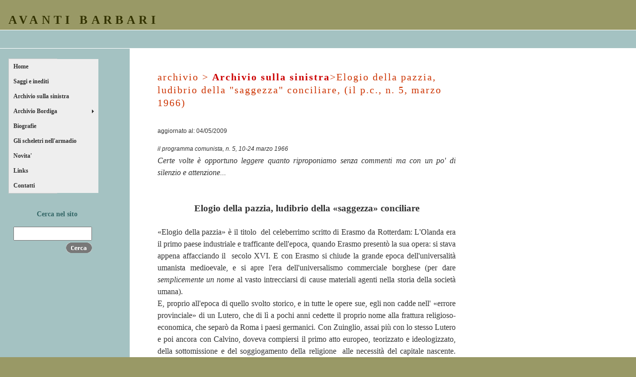

--- FILE ---
content_type: text/html; charset=utf-8
request_url: https://avantibarbari.com/news.php?sez_id=1&news_id=206
body_size: 4987
content:
<!DOCTYPE HTML PUBLIC "-//W3C//DTD XHTML 1.0 Transitional//EN" "http://www.w3.org/TR/xhtml1/DTD/xhtml1-transitional.dtd">
<html xmlns="http://www.w3.org/1999/xhtml">
<head>
<meta http-equiv="Content-Type" content="text/html; charset=utf-8">
<title>Avanti Barbari!</title>
<!-- DW6 -->
<!-- Mirrored from avantibarbari.altervista.org/archivio_articoli.html by HTTrack Website Copier/3.x [XR&CO'2007], Tue, 23 Oct 2007 14:53:09 GMT -->
<!-- Copyright 2005 Macromedia, Inc. All rights reserved. -->
<link href="mm_lodging1.css" type="text/css" rel="stylesheet">
<style type="text/css">
<!--
.Stile1 {font-size: 24px}
-->
</style>
<script src="SpryAssets/SpryMenuBar.js" type="text/javascript"></script>
<link href="SpryAssets/SpryMenuBarVertical.css" type="text/css" rel="stylesheet">
<style type="text/css">
<!--
.Stile2 {font-size: 12px}
.Stile3 {
        font-size: 16px;
        font-weight: bold;
}
-->
</style>
<meta content="bordiga, amadeo bordiga, sinistra comunista, comunisti internazionalisti, bordighismo, bordighisti, partito comunista internazionalista, partito comunista internazionale, sinistra comunista italiana, Amedeo Bordiga, Bordiga, Avanti Barbari" name="Keywords">
</head>
<body bgcolor="#999966" onload="clock();">
<table cellspacing="0" cellpadding="0" width="100%" border="0">
  <tr>
    <td nowrap width="15"><img height="1" alt="" src="mm_spacer.gif" width="15" border="0"></td> 
    <td class="logo" nowrap colspan="3" height="60"><br>
      <span class="Stile1">AVANTI BARBARI</span></td> 
    <td width="9">&nbsp;</td> 
    <td width="55">&nbsp;</td>
  </tr>
 
  <tr bgcolor="#ffffff">
    <td colspan="6"><img height="1" alt="" src="mm_spacer.gif" width="1" border="0"></td>
  </tr>
 
  <tr bgcolor="#a4c2c2">
    <td nowrap width="15">&nbsp;</td> 
    <td class="navText" id="navigation" colspan="3" height="36"><span id="clkspc"></span></td> 
    <td width="9">&nbsp;</td> 
    <td width="55">&nbsp;</td>
  </tr>
 
  <tr bgcolor="#ffffff">
    <td colspan="6"><img height="1" alt="" src="mm_spacer.gif" width="1" border="0"></td>
  </tr>
 
  <tr bgcolor="#ffffff">
    <td valign="top" bgcolor="#a4c2c2" colspan="2">
      <table cellspacing="0" cellpadding="0" width="230" border="0">
        <tr>
          <td width="15">&nbsp;</td> 
          <td class="sidebarText" id="padding" width="200"><ul id="MenuBar1" class="MenuBarVertical">
<li><a href="index.php">Home</a>
</li>
<li><a href="news.php?sez_id=6">Saggi e inediti</a>
</li>
<li><a href="news.php?sez_id=1">Archivio sulla sinistra</a>
</li>
<li><a href="news.php?sez_id=2">Archivio Bordiga</a>

<ul><li><a href="news.php?sez_id=2">Lettere di Bordiga</a></li>
<li><a href="news.php?sez_id=3">Articoli su Bordiga</a></li>
</ul>
</li>
<li><a href="news.php?sez_id=7">Biografie</a>
</li>
<li><a href="news.php?sez_id=5">Gli scheletri nell'armadio</a>
</li>
<li><a href="news.php?sez_id=4">Novita'</a>
</li>
<li><a href="pagina.php?sez_id=10">Links</a>
</li>
<li><a href="pagina.php?sez_id=11">Contatti</a>
</li>
</ul>
 <br>
<div align="center">

<form method="post" name="news" action="news.php?sez_id=1&news_id=206&ccsForm=news">
  <h3>Cerca nel sito</h3>
 
  <table align="left" class="MenuBarVertical">
    
    <tr>
      <th>&nbsp;</th>
  <td><input style="WIDTH: 150px; HEIGHT: 22px; margin-left: 0px 0px 0px;" value="" maxlength="250" size="28" name="s_keywords"></td>
   <tr>
      <td colspan="2" align="right">
        <input border="0" value="Cerca" src="Styles/None/Images/it/ButtonSearch.gif" type="image" name="Button_DoSearch"></td> 
    </tr>
    
  </table>
</form>
<br>
 <br>
          </td> 
          <td width="15">&nbsp;</td>
        </tr>
      </table>
    </td> 
    <td valign="top" width="50"><img height="1" alt="" src="mm_spacer.gif" width="50" border="0"></td> 
    <td valign="top" width="780"><br>
      <br>
      <table cellspacing="0" cellpadding="0" width="600" border="0">
        <tr>
          <td class="pageName" width="510">
            <p>archivio &gt; <a href="news.php?sez_id=1">Archivio sulla sinistra</a>&gt;Elogio della pazzia, ludibrio della "saggezza" conciliare, (il p.c., n. 5, marzo 1966)
</p>
          </td>
        </tr>
 
        <tr>
          <td class="bodyText Stile2">
          <p>aggiornato al: 04/05/2009</p><div><i>il programma comunista, n. 5, 10-24 marzo 1966 </i>
<p class="MsoNormal" style="MARGIN: 0cm 0cm 0pt; TEXT-ALIGN: justify"><em style="mso-bidi-font-style: normal"><font size="3"><font face="Times New Roman">Certe volte &egrave; opportuno leggere quanto riproponiamo senza commenti ma con un po' di silenzio e attenzione...<o:p></o:p></font></font></em></p>
<p class="MsoNormal" style="MARGIN: 0cm 0cm 0pt; TEXT-ALIGN: justify"><em style="mso-bidi-font-style: normal"><o:p><font face="Times New Roman" size="3">&nbsp;</font></o:p></em></p>
<p class="MsoNormal" style="MARGIN: 0cm 0cm 0pt; TEXT-ALIGN: center" align="center"><strong style="mso-bidi-font-weight: normal"><span style="FONT-SIZE: 14pt"><o:p><font face="Times New Roman">&nbsp;</font></o:p></span></strong></p>
<p class="MsoNormal" style="MARGIN: 0cm 0cm 0pt; TEXT-ALIGN: center" align="center"><strong style="mso-bidi-font-weight: normal"><span style="FONT-SIZE: 14pt"><font face="Times New Roman">Elogio della pazzia, ludibrio della &laquo;saggezza&raquo; conciliare<o:p></o:p></font></span></strong></p>
<p class="MsoNormal" style="MARGIN: 0cm 0cm 0pt; TEXT-ALIGN: center" align="center"><strong style="mso-bidi-font-weight: normal"><span style="FONT-SIZE: 14pt"><o:p><font face="Times New Roman">&nbsp;</font></o:p></span></strong></p>
<p class="MsoNormal" style="MARGIN: 0cm 0cm 0pt; TEXT-ALIGN: justify"><font face="Times New Roman" size="3">&laquo;Elogio della pazzia&raquo; &egrave; il titolo<span style="mso-spacerun: yes">&nbsp; </span>del celeberrimo scritto di Erasmo da Rotterdam: L'Olanda era il primo paese industriale e trafficante dell'epoca, quando Erasmo present&ograve; la sua opera: si stava appena affacciando il<span style="mso-spacerun: yes">&nbsp; </span>secolo XVI. E con Erasmo si chiude la grande epoca dell'universalit&agrave; umanista medioevale, e si apre l'era dell'universalismo commerciale borghese (per dare <em style="mso-bidi-font-style: normal">semplicemente un nome</em> al vasto intrecciarsi di cause materiali agenti nella storia della societ&agrave; umana).</font></p>
<p class="MsoNormal" style="MARGIN: 0cm 0cm 0pt; TEXT-ALIGN: justify"><font face="Times New Roman" size="3">E, proprio all'epoca di quello svolto storico, e in tutte le opere sue, egli non cadde nell' &laquo;errore provinciale&raquo; di un Lutero, che di l&igrave; a pochi anni cedette il proprio nome alla frattura religioso-economica, che separ&ograve; da Roma i paesi germanici. Con Zuinglio, assai pi&ugrave; con lo stesso Lutero e poi ancora con Calvino, doveva compiersi il primo atto europeo, teorizzato e ideologizzato, della sottomissione e del soggiogamento della religione<span style="mso-spacerun: yes">&nbsp; </span>alle necessit&agrave; del capitale nascente. L'etica delle chiese riformate fu in realt&agrave; uno strumento spietato, necessario anche se non unico e sufficiente, di condensazioni etniche e nazionali, e di accumulazione primitiva di capitale. Ma, nella realt&agrave;, lo stesso fenomeno non poteva non verificarsi anche nella chiesa cattolica - oggi infine, tra viaggi papali, concilio e diplomazia vaticana, autodefinitasi senza reticenze la &laquo;cattolica del capitale imperialista&raquo;.</font></p>
<p class="MsoNormal" style="MARGIN: 0cm 0cm 0pt; TEXT-ALIGN: justify"><font face="Times New Roman" size="3">Nel corso della storia, il capitale si &egrave; fabbricato i suoi teorizzatori, ha preparato e scatenato rivoluzioni, ha spezzato vecchie e decrepite forme di produzione per sostituirvi la propria, nuova ed energica. Ma quando non gli bastarono semplici operazioni meccaniche sui salari e sui contratti di lavoro, pressioni su sindacati e catture di partiti (sia pure di antiche origini rivoluzionarie...) per controllare le incontrollabili forze gigantesche evocate dal fondo della societ&agrave;; quando come proprio ora, non riesce pi&ugrave; a dominare la folle e anarchica corsa alla produzione<span style="mso-spacerun: yes">&nbsp; </span>e<span style="mso-spacerun: yes">&nbsp; </span>al mercato, ovvero alla sempre maggiore oppressione del proletariato ed alle sempre pi&ugrave; spaventose guerre di conquista; quando, come ora, le briglie di miliardi di uomini non gli rispondono se non a fatica, e (malgrado tutti gli apparati elettronici) non riesce a prevederne le reazioni: che cosa gli rimaneva, se non di rivolgersi all'unica centrale che ancora possa vantare un potere mondiale di controllo? Cos&igrave; la chiesa cattolica ha tratto profitto dal ferreo e caparbio centralismo acquisito e mantenuto nei secoli.</font></p>
<p class="MsoNormal" style="MARGIN: 0cm 0cm 0pt; TEXT-ALIGN: justify"><font face="Times New Roman" size="3">Ma torniamo ad Erasmo. Egli pu&ograve; davvero considerarsi l'antecedente primo dell'europeismo, della tolleranza, dell'antidogmatismo, del pacifismo, dell'ecumenismo, odierni. Assai lineare e vasta era la strada da lui indicata; e l'implicito progetto teorico-politico della sua &laquo;riforma-cattolica&raquo; era tanto semplice quanto lungimirante: 1) riferirsi a un comune denominatore universale: &laquo;l'uomo come tale&raquo;, cio&egrave; dotato di ragione e di libera volont&agrave;; ecco tecnicamente fondata la possibilit&agrave; e la necessit&agrave; del dialogo! 2) adottare, in campo religioso, la sola designazione di &laquo;cristiano&raquo;, approntando cos&igrave; una teologia molto generalizzata: ed oggi vediamo quanto essa sia considerata generalizzabile e quanto &laquo;onnicomprensiva&raquo; aneli d'essere!; 3) condurre l'apparato chiesastico ad una reviviscenza che fosse un ritorno alle origini, facendo appello a concetti immediati ed esemplari come la povert&agrave; e la carit&agrave;; e quale borghesuccio, oggi, non vi si richiamerebbe?; 4) cos&igrave; conciata, o se si preferisce, cos&igrave;... programmata, la &laquo;chiesa cristiana&raquo; sarebbe stata il docile e casto strumento ideologico e l'agente di sostegno, di rifugio e di conservazione (nonch&eacute;, a secondo dei casi, di guida) per nuovi fatti economico-politici nel vecchio continente, e di appropriazione e controllo nei paesi d'oltremare alla vigilia delle grandi imprese di colonizzazione da parte delle potenze europee.</font></p>
<p class="MsoNormal" style="MARGIN: 0cm 0cm 0pt; TEXT-ALIGN: justify"><font face="Times New Roman" size="3">Ci sono voluti quattro secoli perch&eacute; uno schema del tutto simile fosse conclamato e sancito ufficialmente, con enorme clangore di propaganda, da S. Madre Chiesa. Ci sono voluti, in realt&agrave;, una borghesia prossima a crepare e una teologia ormai stravolta; per meglio dire, ci sono voluti un capitale strillante una demente classe dominante, e una societ&agrave; purulenta per le sempre pi&ugrave; pestifere contraddizioni del sistema.</font></p>
<p class="MsoNormal" style="MARGIN: 0cm 0cm 0pt; TEXT-ALIGN: justify"><font face="Times New Roman" size="3">Attraverso violente selezioni bioeconomiche il capitale &egrave; sorto e si &egrave; imposto, dando vita di volta in volta agli elementi economici e politici di cui abbisognava. Ma il fatto che il suo ultimo &laquo;prodotto&raquo; sia una cos&igrave; fetida congerie, basta ad assicurarci della prossima fine del suo, da decenni esaurito, ruolo storico.</font></p>
<p class="MsoNormal" style="MARGIN: 0cm 0cm 0pt; TEXT-ALIGN: justify"><font face="Times New Roman" size="3">Ora satirico, ora ironico, ora ferocemente sarcastico verso i pi&ugrave; miopi conservatori, Erasmo poteva fissare l'elogio della &laquo;pazzia&raquo;,<span style="mso-spacerun: yes">&nbsp; </span>che null'altro era se non la &laquo;modernit&agrave;&raquo; veemente, impetuosa, priva di scrupoli, dei primi borghesi rivoluzionari. Non poteva certo immaginare che quella &laquo;pazzia&raquo; sarebbe un giorno degenerata in &laquo;furore&raquo;, e in una sentina di furori!</font></p>
<p class="MsoNormal" style="MARGIN: 0cm 0cm 0pt; TEXT-ALIGN: justify"><font face="Times New Roman" size="3">Noi comunisti, questi pazzi di turno, noi marxisti rivoluzionari, potremo farci da noi stessi l'elogio solo quando avremo fatto sparire dalla faccia della terra ogni anche piccolo straccio dell'infetta societ&agrave; capitalistica. Noi che, soli, proclamiamo di conservare e tramandare la <em style="mso-bidi-font-style: normal">teoria invariante</em> della classe proletaria e, per essa, della specie umana; noi che, soli, affermiamo di raccogliere la storia in un <em style="mso-bidi-font-style: normal">programma </em>di lotta; noi che, soli, innalziamo gigantesco lo spettro del <em style="mso-bidi-font-style: normal">partito rivoluzionario</em> e della sua <em style="mso-bidi-font-style: normal">dittatura</em>.</font></p>
<p class="MsoNormal" style="MARGIN: 0cm 0cm 0pt; TEXT-ALIGN: justify"><font face="Times New Roman" size="3">A questi &laquo;pazzi&raquo;<span style="mso-spacerun: yes">&nbsp; </span>Erasmo sorridendo offriva [ell&egrave;boro]: a questi &laquo;furiosi&raquo; noi daremo morte.</font></p>
<p class="MsoNormal" style="MARGIN: 0cm 0cm 0pt; TEXT-ALIGN: justify"><font face="Times New Roman" size="3">Ma, a tal fine, non v'&egrave; posto per commerci esistenzialistico-intellettuali, per equivoci giochi tattici, per depravati connubi - pascoli della ruffianesca ciurmaglia di politicanti, preti professori e storici: ma solo il martellante richiamo del proletariato alle proprie tradizioni di lotta, e la guerra feroce e senza quartiere contro il nemico di classe.</font></p>
<p class="MsoNormal" style="MARGIN: 0cm 0cm 0pt; TEXT-ALIGN: justify"><o:p><font face="Times New Roman" size="3">&nbsp;</font></o:p></p>
<p class="MsoNormal" style="MARGIN: 0cm 0cm 0pt; TEXT-ALIGN: right" align="right"><font size="3"><font face="Times New Roman">il programma comunista, n. 5, 10-24 marzo 1966<em style="mso-bidi-font-style: normal"><span style="mso-spacerun: yes">&nbsp; </span><span style="mso-spacerun: yes">&nbsp;</span><o:p></o:p></em></font></font></p></div>
 &nbsp;
          </td>
        </tr>
      </table>
      
 
    <td width="9">
      <p>&nbsp;</p>
 
      <p>&nbsp;</p>
 
      <p>&nbsp;</p>
 
      <p>&nbsp;</p>
 
      <p>&nbsp;</p>
 
      <p>&nbsp;</p>
 
      <p>&nbsp;</p>
 
      <p>&nbsp;</p>
 
      <p>&nbsp;</p>
 
      <p>&nbsp;</p>
    </td> 
    <td width="55">&nbsp;</td>
  </tr>
 
  <tr bgcolor="#ffffff">
    <td colspan="6"><img height="1" alt="" src="mm_spacer.gif" width="1" border="0"></td>
  </tr>
 
  <tr>
    <td width="15">&nbsp;</td> 
    <td width="215">&nbsp;</td> 
    <td width="50">&nbsp;</td> 
    <td width="658">&nbsp;</td> 
    <td width="9">&nbsp;</td> 
    <td width="55">&nbsp;</td>
  </tr>
</table>
<script type="text/javascript">
<!--
var MenuBar1 = new Spry.Widget.MenuBar("MenuBar1", {imgRight:"SpryAssets/SpryMenuBarRightHover.gif"});
//-->
</script>
</body>
</html>

--- FILE ---
content_type: text/css
request_url: https://avantibarbari.com/mm_lodging1.css
body_size: 329
content:
/* Global Styles */

body {
	margin:0px;
	}
	
td {
	font:11px arial;
	color:#333333;
	}
	
a {
	color: #cc0000;
	text-decoration:none;
	font-weight:bold;
	}
	
a:hover {
	color: #990000;
	text-decoration:underline;
	}
	
/* ID Styles */
	
#navigation a {
	font:10px arial;
	color: #336666;
	text-decoration:none;
	letter-spacing:.1em;
	}
	
#navigation a:hover {
	color: #993300;
	text-decoration:underline;
	}

#padding {
	padding:20px 5px 20px 5px;
	}
	
#weekdays th {
	font:10px arial;
	color: #ffffff;
	letter-spacing:.2em;
	}

#calheader td {
	font-weight:bold;
	}

/* Class Styles */

.logo {
	font:18px times new roman;
	color: #333300;
	letter-spacing:.4em;
	font-weight:bold;
	}

.sidebarText {
	font:12px georgia;
	color: #336666;
	line-height:18px;
	}
	
.bodyText {
	font:11px arial;
	line-height:24px;
	color:#333333;
	}
	
.pageName {
	font:20px georgia;
	color: #CC3300;
	letter-spacing:.1em;
	line-height:26px;
	}
	
.subHeader {
	font:14px georgia;
	color: #669999;
	font-weight:bold;
	line-height:20px;
	letter-spacing:.1em;
	}
	
.navText {
	font:10px arial;
	color: #333300;
	letter-spacing:.1em;
	}
	
.calendarText {
	font:11px arial;
	line-height:14px;
	color:#333333;
	}
	
	
